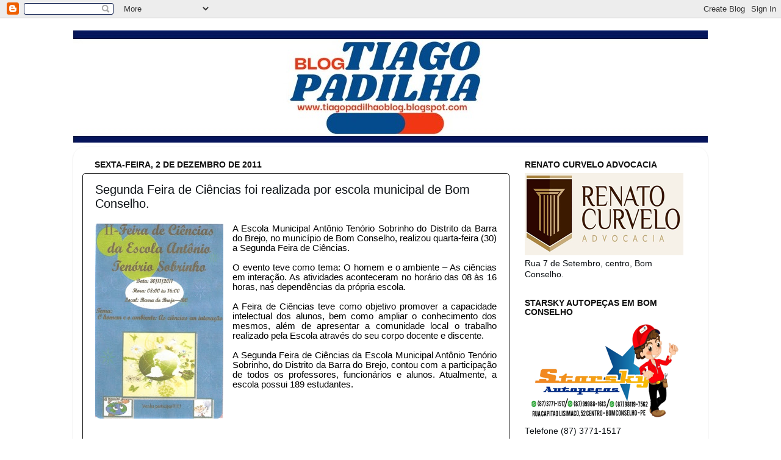

--- FILE ---
content_type: text/html; charset=utf-8
request_url: https://www.google.com/recaptcha/api2/aframe
body_size: 266
content:
<!DOCTYPE HTML><html><head><meta http-equiv="content-type" content="text/html; charset=UTF-8"></head><body><script nonce="7Lvrrd4MLxg7RaTGucI9HA">/** Anti-fraud and anti-abuse applications only. See google.com/recaptcha */ try{var clients={'sodar':'https://pagead2.googlesyndication.com/pagead/sodar?'};window.addEventListener("message",function(a){try{if(a.source===window.parent){var b=JSON.parse(a.data);var c=clients[b['id']];if(c){var d=document.createElement('img');d.src=c+b['params']+'&rc='+(localStorage.getItem("rc::a")?sessionStorage.getItem("rc::b"):"");window.document.body.appendChild(d);sessionStorage.setItem("rc::e",parseInt(sessionStorage.getItem("rc::e")||0)+1);localStorage.setItem("rc::h",'1769066729188');}}}catch(b){}});window.parent.postMessage("_grecaptcha_ready", "*");}catch(b){}</script></body></html>